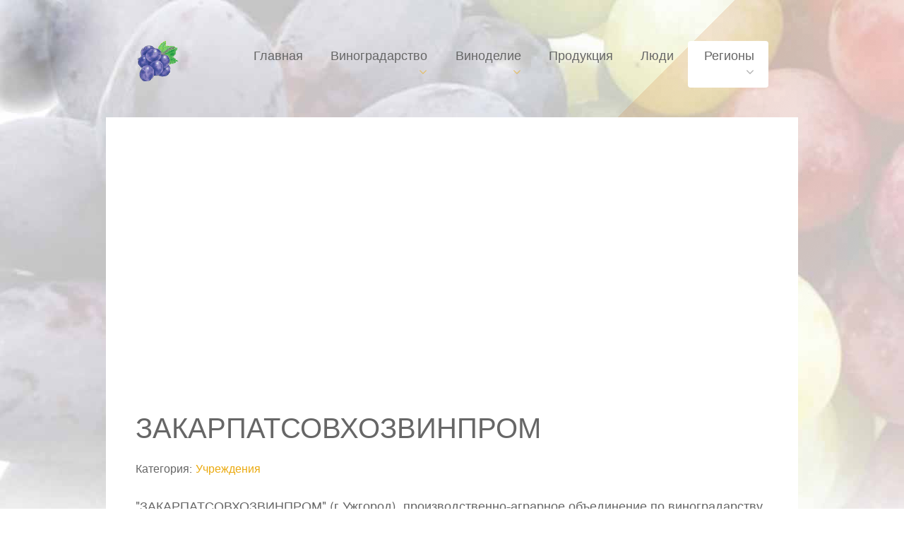

--- FILE ---
content_type: text/html; charset=utf-8
request_url: https://sortov.net/uchrezhdeniya/zakarpatsovhozvinprom.html
body_size: 10182
content:
<!DOCTYPE html><html lang="ru-RU" dir="ltr"><head><meta name="description" content="'ЗАКАРПАТСОВХОЗВИНПРОМ' (г Ужгород), производственно-аграрное объединение по виноградарству, садоводству и винодельческой промышленности Украины. Создано в 1946. В составе '3.' (1983): 11 хозяйств, 13 совхозов-заводов, 3 винодельческие предприятия и ..." /><link href="https://sortov.net/uchrezhdeniya/zakarpatsovhozvinprom.html" rel="canonical" /><meta name="viewport" content="width=device-width, initial-scale=1.0"><meta http-equiv="X-UA-Compatible" content="IE=edge" /><meta charset="utf-8" /><base href="https://sortov.net/uchrezhdeniya/zakarpatsovhozvinprom.html" /><meta name="keywords" content="1983, рислинг, закарпатья, коньяки, предприятия, вина, дал, столовые, марочные, ужгород" /><meta name="robots" content="max-snippet:-1, max-image-preview:large, max-video-preview:-1" /><title>ЗАКАРПАТСОВХОЗВИНПРОМ | Учреждения</title><link href="/templates/rt_sienna/favicon.ico" rel="shortcut icon" type="image/vnd.microsoft.icon" /><!--[if (gte IE 8)&(lte IE 9)]>
        <script type="text/javascript" src="/media/gantry5/assets/js/html5shiv-printshiv.min.js"></script>
        <link rel="stylesheet" href="/media/gantry5/engines/nucleus/css/nucleus-ie9.css" type="text/css"/>
        <script type="text/javascript" src="/media/gantry5/assets/js/matchmedia.polyfill.js"></script>
        <![endif]--><style type="text/css">@font-face{font-family:'FontAwesome';src:url(/media/gantry5/assets/fonts/fontawesome-webfont.eot?v=4.7.0);src:url(/media/gantry5/assets/fonts/fontawesome-webfont.eot#iefix&v=4.7.0) format('embedded-opentype'),url(/media/gantry5/assets/fonts/fontawesome-webfont.woff2?v=4.7.0) format('woff2'),url(/media/gantry5/assets/fonts/fontawesome-webfont.woff?v=4.7.0) format('woff'),url(/media/gantry5/assets/fonts/fontawesome-webfont.ttf?v=4.7.0) format('truetype'),url(/media/gantry5/assets/fonts/fontawesome-webfont.svg?v=4.7.0#fontawesomeregular) format('svg');font-weight:normal;font-style:normal;font-display:swap}.fa{display:inline-block;font:normal normal normal 14px/1 FontAwesome;font-size:inherit;text-rendering:auto;-webkit-font-smoothing:antialiased;-moz-osx-font-smoothing:grayscale}.fa-fw{width:1.28571429em;text-align:center}.fa-navicon:before,.fa-reorder:before,.fa-bars:before{content:"\f0c9"}.g-main-nav .g-dropdown,.g-main-nav .g-standard .g-dropdown .g-dropdown{position:absolute;top:auto;left:auto;opacity:0;visibility:hidden;overflow:hidden}.g-main-nav ul,#g-mobilemenu-container ul{margin:0;padding:0;list-style:none}html{height:100%;font-size:100%;-ms-text-size-adjust:100%;-webkit-text-size-adjust:100%;box-sizing:border-box}*,*::before,*::after{box-sizing:inherit}body{margin:0}#g-page-surround{min-height:100vh;position:relative;overflow:hidden}article,aside,details,footer,header,hgroup,main,nav,section,summary{display:block}a{background:transparent;text-decoration:none}a:active,a:hover{outline:0}b,strong{font-weight:bold}img{width:auto\9;height:auto;max-width:100%;display:inline-block;vertical-align:middle;border:0;-ms-interpolation-mode:bicubic}iframe,svg{max-width:100%}svg:not(:root){overflow:hidden}tr,td,th{vertical-align:middle}th,td{padding:0.375rem 0}th{text-align:left}@media print{body{background:#fff !important;color:#000 !important}}.g-grid{display:-webkit-box;display:-moz-box;display:box;display:-webkit-flex;display:-moz-flex;display:-ms-flexbox;display:flex;-webkit-flex-flow:row wrap;-moz-flex-flow:row wrap;flex-flow:row wrap;list-style:none;margin:0;padding:0;text-rendering:optimizespeed}.g-block{-webkit-box-flex:1;-moz-box-flex:1;box-flex:1;-webkit-flex:1;-moz-flex:1;-ms-flex:1;flex:1;min-width:0;min-height:0}.size-10{-webkit-box-flex:0;-moz-box-flex:0;box-flex:0;-webkit-flex:0 10%;-moz-flex:0 10%;-ms-flex:0 10%;flex:0 10%;width:10%}.size-15{-webkit-box-flex:0;-moz-box-flex:0;box-flex:0;-webkit-flex:0 15%;-moz-flex:0 15%;-ms-flex:0 15%;flex:0 15%;width:15%}.size-80{-webkit-box-flex:0;-moz-box-flex:0;box-flex:0;-webkit-flex:0 80%;-moz-flex:0 80%;-ms-flex:0 80%;flex:0 80%;width:80%}.size-85{-webkit-box-flex:0;-moz-box-flex:0;box-flex:0;-webkit-flex:0 85%;-moz-flex:0 85%;-ms-flex:0 85%;flex:0 85%;width:85%}.size-100{width:100%;max-width:100%;-webkit-flex-grow:0;-moz-flex-grow:0;flex-grow:0;-ms-flex-positive:0;-webkit-flex-basis:100%;-moz-flex-basis:100%;flex-basis:100%;-ms-flex-preferred-size:100%}.g-main-nav:not(.g-menu-hastouch) .g-dropdown{z-index:10;top:-9999px}.g-main-nav .g-toplevel>li{display:inline-block;cursor:pointer;-webkit-transition:background 0.2s ease-out,-webkit-transform 0.2s ease-out;-moz-transition:background 0.2s ease-out,-moz-transform 0.2s ease-out;transition:background 0.2s ease-out,transform 0.2s ease-out}.g-main-nav .g-toplevel>li .g-menu-item-content{display:inline-block;vertical-align:middle;cursor:pointer}.g-main-nav .g-toplevel>li .g-menu-item-container{-webkit-transition:-webkit-transform 0.2s ease-out;-moz-transition:-moz-transform 0.2s ease-out;transition:transform 0.2s ease-out}.g-main-nav .g-toplevel>li.g-parent .g-menu-parent-indicator{display:inline-block;vertical-align:middle;line-height:normal}.g-main-nav .g-toplevel>li.g-parent .g-menu-parent-indicator:after{display:inline-block;cursor:pointer;width:1.5rem;opacity:0.5;font-family:FontAwesome,serif;content:"\f078";text-align:right}.g-main-nav .g-dropdown{-webkit-transition:opacity 0.2s ease-out,-webkit-transform 0.2s ease-out;-moz-transition:opacity 0.2s ease-out,-moz-transform 0.2s ease-out;transition:opacity 0.2s ease-out,transform 0.2s ease-out;z-index:1}.g-main-nav .g-sublevel>li{-webkit-transition:background 0.2s ease-out,-webkit-transform 0.2s ease-out;-moz-transition:background 0.2s ease-out,-moz-transform 0.2s ease-out;transition:background 0.2s ease-out,transform 0.2s ease-out}.g-main-nav .g-sublevel>li .g-menu-item-content{display:inline-block;vertical-align:middle;word-break:break-word}.g-menu-item-container{display:block;position:relative}.g-main-nav .g-standard{position:relative}.g-main-nav .g-standard .g-sublevel>li{position:relative}.g-main-nav .g-standard .g-dropdown{top:100%}.g-main-nav .g-standard .g-dropdown.g-dropdown-right{left:0}.g-main-nav .g-standard .g-dropdown .g-dropdown{top:0}.g-main-nav .g-standard .g-dropdown .g-block{-webkit-flex-grow:0;-moz-flex-grow:0;flex-grow:0;-ms-flex-positive:0;-webkit-flex-basis:100%;-moz-flex-basis:100%;flex-basis:100%;-ms-flex-preferred-size:100%}.g-main-nav .g-standard .g-go-back{display:none}.g-go-back.g-level-1{display:none}.g-go-back a span{display:none}.g-go-back a:before{display:block;text-align:center;width:1.28571em;font-family:FontAwesome;content:"\f053";opacity:0.5}h1,h2,h3,h4,h5,h6{margin:0.75rem 0 1.5rem 0;text-rendering:optimizeLegibility}p{margin:1.5rem 0}ul,ol,dl{margin-top:1.5rem;margin-bottom:1.5rem}ul ul,ul ol,ul dl,ol ul,ol ol,ol dl,dl ul,dl ol,dl dl{margin-top:0;margin-bottom:0}ul{margin-left:1.5rem;padding:0}dl{padding:0}ol{padding-left:1.5rem}pre{margin:1.5rem 0;padding:0.938rem}.hide,body .g-offcanvas-hide{display:none}.align-right{text-align:right !important}#g-offcanvas{position:fixed;top:0;left:0;right:0;bottom:0;overflow-x:hidden;overflow-y:auto;text-align:left;display:none;-webkit-overflow-scrolling:touch}.g-offcanvas-toggle{display:block;position:absolute;top:0.7rem;left:0.7rem;z-index:10;line-height:1;cursor:pointer}.g-offcanvas-left #g-page-surround{left:0}.g-offcanvas-left #g-offcanvas{right:inherit}.g-content{margin:0.625rem;padding:2rem}body{font-size:1rem;line-height:1.5}h1{font-size:2.5rem}h2{font-size:2.25rem}h3{font-size:2rem}h4{font-size:1.75rem}h5{font-size:1.5rem}h6{font-size:1.25rem}sub,sup{font-size:0.75rem}code,kbd,pre,samp{font-size:1rem;font-family:"Menlo","Monaco",monospace}body{color:#666;background:#fff;-webkit-font-smoothing:antialiased;-moz-osx-font-smoothing:grayscale}body p{margin:0 0 1.3rem 0}body .g-side-column{min-width:150px}@media only all and (min-width:75rem) and (max-width:79.99rem){body .g-side-column{min-width:inherit}}@media only all and (min-width:48rem) and (max-width:74.99rem){body .g-side-column{min-width:auto;min-height:auto;-webkit-box-flex:0;-moz-box-flex:0;box-flex:0;-webkit-flex:0 100%;-moz-flex:0 100%;-ms-flex:0 100%;flex:0 100%}}body .g-middle-column{-webkit-box-flex:1;-moz-box-flex:1;box-flex:1;-webkit-flex:1;-moz-flex:1;-ms-flex:1;flex:1}@media only all and (min-width:48rem) and (max-width:74.99rem){body .g-middle-column{-webkit-box-flex:0;-moz-box-flex:0;box-flex:0;-webkit-flex:0 100%;-moz-flex:0 100%;-ms-flex:0 100%;flex:0 100%}}#g-page-surround{background:#fff;overflow:hidden;background:url(/templates/rt_sienna/images/backgrounds/header/Background.jpg) no-repeat;background-size:contain auto}#g-page-surround:before{position:absolute;width:1200px;height:800px;right:0;background-color:rgba(0,0,0,0);background-image:-webkit-linear-gradient(-405deg,rgba(0,0,0,0) 48%,rgba(210,127,61,0.2) 35%,rgba(0,0,0,0) 75%);background-image:linear-gradient(135deg,rgba(0,0,0,0) 48%,rgba(210,127,61,0.2) 35%,rgba(0,0,0,0) 75%);z-index:0;pointer-events:none;content:''}@media print{#g-page-surround{background:#fff !important;color:#000 !important}}.g-logo{color:#666;font-weight:400;font-size:2.15rem}@media only all and (max-width:30rem){.g-logo{font-weight:700}}@media only all and (max-width:47.99rem){.g-logo{text-align:center;display:block;position:relative;z-index:1}}.g-main-nav .g-toplevel>li>.g-menu-item-container,.g-main-nav .g-sublevel>li>.g-menu-item-container{font-size:1rem;font-weight:bold;padding:0.625rem 0;padding-left:0.625rem;white-space:normal;overflow-wrap:break-word;word-wrap:break-word;word-break:break-all;-webkit-transition:0.35s ease;-moz-transition:0.35s ease;transition:0.35s ease}.g-main-nav .g-standard .g-dropdown{float:left}.g-main-nav .g-standard .g-dropdown{min-width:190px}.g-main-nav{z-index:20}.g-main-nav .g-toplevel>li>.g-menu-item-container{line-height:1}.g-main-nav .g-toplevel>li>.g-menu-item-container>.g-menu-item-content{word-break:normal;line-height:normal}.g-main-nav .g-toplevel>li.g-parent .g-menu-parent-indicator:after{width:1rem;height:1rem}.g-main-nav .g-standard>.g-dropdown:before,.g-main-nav .g-fullwidth>.g-dropdown:before{top:-10px !important}.g-main-nav .g-standard .g-dropdown:after,.g-main-nav .g-fullwidth .g-dropdown:after{left:-21px !important}.g-main-nav .g-dropdown{text-align:left}.g-main-nav .g-sublevel>li{margin:0.3125rem 0.9375rem;padding:0 0 0.5rem 0}.g-main-nav .g-sublevel>li>.g-menu-item-container{line-height:normal;font-size:0.8rem;font-weight:bold}.g-main-nav .g-sublevel>li>.g-menu-item-container>.g-menu-item-content{display:block;margin:0 -0.9375rem;padding:0 0.9375rem;vertical-align:top;word-break:normal;line-height:1.1}.g-main-nav .g-standard .g-dropdown{margin-left:15px}.g-main-nav .g-standard .g-dropdown:after{content:"";position:absolute;display:block;top:0;left:-15px;right:-15px;bottom:0;border-left:15px solid transparent;border-right:15px solid transparent;z-index:-1}.g-main-nav .g-standard>.g-dropdown{margin-left:0}.g-main-nav .g-standard>.g-dropdown,.g-main-nav .g-fullwidth>.g-dropdown{margin-top:5px}.g-main-nav .g-standard>.g-dropdown:before,.g-main-nav .g-fullwidth>.g-dropdown:before{content:"";position:absolute;display:block;top:-5px;left:0;right:0;bottom:0;border-top:5px solid transparent;z-index:-1}.g-main-nav .g-standard .g-dropdown{-webkit-transition:none;-moz-transition:none;transition:none}.g-main-nav .g-standard .g-fade.g-dropdown{-webkit-transition:opacity 0.3s ease-out,-webkit-transform 0.3s ease-out;-moz-transition:opacity 0.3s ease-out,-moz-transform 0.3s ease-out;transition:opacity 0.3s ease-out,transform 0.3s ease-out}.g-main-nav .g-fullwidth>.g-dropdown{-webkit-transition:none;-moz-transition:none;transition:none}.g-wrapper{z-index:1;position:relative}td:last-child{border-right:0}a{color:#ebaa10;-webkit-transition:all 0.2s;-moz-transition:all 0.2s;transition:all 0.2s}a:hover{color:inherit}@font-face{font-family:"muli";font-style:normal;font-weight:400;src:url(/templates/rt_sienna/custom/fonts/muli/muli-regular/muli-regular-webfont.eot#iefix) format("embedded-opentype"),url(/templates/rt_sienna/fonts/muli/muli-regular/muli-regular-webfont.woff2) format("woff2"),url(/templates/rt_sienna/fonts/muli/muli-regular/muli-regular-webfont.woff) format("woff"),url(/templates/rt_sienna/fonts/muli/muli-regular/muli-regular-webfont.ttf) format("truetype"),url(/templates/rt_sienna/fonts/muli/muli-regular/muli-regular-webfont.svg#muli) format("svg");font-display:swap}@font-face{font-family:"muli";font-style:normal;font-weight:300;src:url(/templates/rt_sienna/custom/fonts/muli/muli-light/muli-light-webfont.eot#iefix) format("embedded-opentype"),url(/templates/rt_sienna/fonts/muli/muli-light/muli-light-webfont.woff2) format("woff2"),url(/templates/rt_sienna/fonts/muli/muli-light/muli-light-webfont.woff) format("woff"),url(/templates/rt_sienna/fonts/muli/muli-light/muli-light-webfont.ttf) format("truetype"),url(/templates/rt_sienna/fonts/muli/muli-light/muli-light-webfont.svg#muli) format("svg");font-display:swap}@font-face{font-family:"playfairdisplay";font-style:normal;font-weight:400;src:url(/templates/rt_sienna/custom/fonts/playfairdisplay/playfairdisplay-regular/playfairdisplay-regular-webfont.eot#iefix) format("embedded-opentype"),url(/templates/rt_sienna/fonts/playfairdisplay/playfairdisplay-regular/playfairdisplay-regular-webfont.woff2) format("woff2"),url(/templates/rt_sienna/fonts/playfairdisplay/playfairdisplay-regular/playfairdisplay-regular-webfont.woff) format("woff"),url(/templates/rt_sienna/fonts/playfairdisplay/playfairdisplay-regular/playfairdisplay-regular-webfont.ttf) format("truetype"),url(/templates/rt_sienna/fonts/playfairdisplay/playfairdisplay-regular/playfairdisplay-regular-webfont.svg#playfairdisplay) format("svg");font-display:swap}@font-face{font-family:"playfairdisplay";font-style:normal;font-weight:700;src:url(/templates/rt_sienna/custom/fonts/playfairdisplay/playfairdisplay-bold/playfairdisplay-bold-webfont.eot#iefix) format("embedded-opentype"),url(/templates/rt_sienna/fonts/playfairdisplay/playfairdisplay-bold/playfairdisplay-bold-webfont.woff2) format("woff2"),url(/templates/rt_sienna/fonts/playfairdisplay/playfairdisplay-bold/playfairdisplay-bold-webfont.woff) format("woff"),url(/templates/rt_sienna/fonts/playfairdisplay/playfairdisplay-bold/playfairdisplay-bold-webfont.ttf) format("truetype"),url(/templates/rt_sienna/fonts/playfairdisplay/playfairdisplay-bold/playfairdisplay-bold-webfont.svg#playfairdisplay) format("svg");font-display:swap}@font-face{font-family:"playfairdisplay";font-style:normal;font-weight:900;src:url(/templates/rt_sienna/custom/fonts/playfairdisplay/playfairdisplay-black/playfairdisplay-black-webfont.eot#iefix) format("embedded-opentype"),url(/templates/rt_sienna/fonts/playfairdisplay/playfairdisplay-black/playfairdisplay-black-webfont.woff2) format("woff2"),url(/templates/rt_sienna/fonts/playfairdisplay/playfairdisplay-black/playfairdisplay-black-webfont.woff) format("woff"),url(/templates/rt_sienna/fonts/playfairdisplay/playfairdisplay-black/playfairdisplay-black-webfont.ttf) format("truetype"),url(/templates/rt_sienna/fonts/playfairdisplay/playfairdisplay-black/playfairdisplay-black-webfont.svg#playfairdisplay) format("svg");font-display:swap}@font-face{font-family:"weather";font-style:normal;font-weight:400;src:url(/templates/rt_sienna/fonts/weather/artill_clean_icons-webfont.eot#iefix) format("embedded-opentype"),url(/templates/rt_sienna/fonts/weather/artill_clean_icons-webfont.woff2) format("woff2"),url(/templates/rt_sienna/fonts/weather/artill_clean_icons-webfont.woff) format("woff"),url(/templates/rt_sienna/fonts/weather/artill_clean_icons-webfont.ttf) format("truetype"),url(/templates/rt_sienna/fonts/weather/artill_clean_icons-webfont.svg#weather) format("svg");font-display:swap}body{font-family:"muli",sans-serif,"Tahoma","Geneva","Arial";font-weight:400}h1,h2,h3,h4,h5{font-family:"muli",sans-serif,"Tahoma","Geneva","Arial";font-weight:400;margin:1.5rem 0 0.75rem 0}h1{font-size:2.5rem;font-weight:300}h2{font-size:2.25rem;font-weight:300}h3{font-size:2rem;font-weight:300}h4{font-size:1.75rem;font-weight:300}h5{font-size:1.5rem;font-weight:300}h6{font-size:1.25rem;font-weight:300}code,kbd,pre,samp{font-family:"Menlo","Monaco",monospace}code{background:#f9f2f4;color:#9c1d3d}pre{padding:1rem;margin:2rem 0;background:#f6f6f6;border:1px solid #e7e8ea;border-radius:0.1875rem;line-height:1.15;font-size:0.9rem}.platform-content,.moduletable,.widget{margin:0.625rem 0;padding:2rem 0}.platform-content .moduletable,.moduletable .moduletable,.widget .moduletable,.platform-content .widget,.moduletable .widget,.widget .widget{margin:0;padding:0}.platform-content:first-child,.moduletable:first-child,.widget:first-child{margin-top:0;padding-top:0}.platform-content:last-child,.moduletable:last-child,.widget:last-child{margin-bottom:0;padding-bottom:0}table{border:1px solid #dedede}th{background:rgba(0,0,0,0.1);padding:0.5rem}td{padding:0.5rem;border:1px solid #dedede}#g-container-top{background:#d27f3d;color:#fff}@media print{#g-container-top{background:#fff !important;color:#000 !important}}#g-container-slideshow{background:#fff;color:#666}@media print{#g-container-slideshow{background:#fff !important;color:#000 !important}}#g-container-navigation{position:relative;z-index:2;padding-top:1rem;background:rgba(0,0,0,0);color:#666}#g-container-navigation .align-right .g-toplevel{-webkit-box-pack:end;-moz-box-pack:end;box-pack:end;-webkit-justify-content:flex-end;-moz-justify-content:flex-end;-ms-justify-content:flex-end;-o-justify-content:flex-end;justify-content:flex-end;-ms-flex-pack:end}#g-container-navigation .g-main-nav .g-toplevel{display:-webkit-box;display:-moz-box;display:box;display:-webkit-flex;display:-moz-flex;display:-ms-flexbox;display:flex}#g-container-navigation .g-main-nav .g-toplevel>li>.g-menu-item-container{font-weight:400;font-size:1.125rem;padding:0.625rem 1.225rem;border-radius:4px}@media only all and (min-width:48rem) and (max-width:74.99rem){#g-container-navigation .g-main-nav .g-toplevel>li>.g-menu-item-container{font-size:1rem}}#g-container-navigation .g-main-nav .g-toplevel>li>.g-menu-item-container>.g-menu-item-content{color:#666}#g-container-navigation .g-main-nav .g-toplevel>li>.g-menu-item-container .g-menu-parent-indicator:after{content:"\f107"}#g-container-navigation .g-main-nav .g-toplevel>li.g-parent>.g-menu-item-container{border-radius:4px 4px 0 0}#g-container-navigation .g-main-nav .g-toplevel>li:hover>.g-menu-item-container,#g-container-navigation .g-main-nav .g-toplevel>li.active>.g-menu-item-container{color:#666;background:#fff;border-radius:4px}#g-container-navigation .g-main-nav .g-toplevel>li.g-parent:hover>.g-menu-item-container{border-radius:4px 4px 0 0}#g-container-navigation .g-main-nav .g-dropdown{margin-top:0;background:#fff;border-radius:0 4px 4px 4px}#g-container-navigation .g-main-nav .g-sublevel>li{padding:0;margin:0 0.625rem}#g-container-navigation .g-main-nav .g-sublevel>li>.g-menu-item-container{font-weight:400;font-size:1rem;padding:0;color:#666}#g-container-navigation .g-main-nav .g-sublevel>li>.g-menu-item-container>.g-menu-item-content{margin:0;padding:0.4166666667rem 0.625rem}#g-container-navigation .g-main-nav .g-sublevel>li>.g-menu-item-container:hover{color:#ebaa10}#g-container-navigation .g-main-nav .g-sublevel>li:hover>.g-menu-item-container{border-radius:4px;background:rgba(0,0,0,0.05)}#g-container-navigation .g-main-nav .g-sublevel>li:nth-child(2){margin-top:0.625rem}#g-container-navigation .g-main-nav .g-sublevel>li:last-child{margin-bottom:0.625rem}@media print{#g-navigation,#g-container-navigation{background:#fff !important;color:#000 !important}}#g-container-header{background:#d27f3d;color:#fff;position:relative}@media print{#g-header,#g-container-header{background:#fff !important;color:#000 !important}}#g-container-above{color:#666}#g-container-above #g-abovemain{background:rgba(255,255,255,0.7)}@media print{#g-container-above{background:#fff !important;color:#000 !important}}#g-container-showcase{background:#fff;color:#666}@media print{#g-container-showcase{background:#fff !important;color:#000 !important}}#g-mainbar{background:#fff;color:#666}@media print{#g-mainbar{background:#fff !important;color:#000 !important}}#g-aside{background:#fff;color:#666}@media print{#g-aside{background:#fff !important;color:#000 !important}}#g-sidebar,#g-sidebar-right,#g-sidebarright,#g-sidebarleft{background:#fff;color:#666}@media print{#g-sidebar,#g-sidebar-right,#g-sidebarright,#g-sidebarleft{background:#fff !important;color:#000 !important}}#g-offcanvas{background:#121212;width:10rem;color:#fff}.g-offcanvas-toggle{display:none;font-size:1.5rem;color:#fff;background:transparent;width:24px;height:24px;line-height:24px;text-align:center;top:1.2rem;left:2.4rem;padding-left:1px;z-index:100001}@media only all and (max-width:48rem){.g-offcanvas-toggle{display:block}}#g-offcanvas #g-mobilemenu-container{font-family:"muli",sans-serif,"Tahoma","Geneva","Arial";font-weight:bold;margin-top:0}#g-mobilemenu-container{margin:-2.625rem}@media only all and (max-width:47.99rem){.g-block{-webkit-flex-grow:0;-moz-flex-grow:0;flex-grow:0;-ms-flex-positive:0;-webkit-flex-basis:100%;-moz-flex-basis:100%;flex-basis:100%;-ms-flex-preferred-size:100%}}@media only all and (max-width:47.99rem){body [class*="size-"]{-webkit-flex-grow:0;-moz-flex-grow:0;flex-grow:0;-ms-flex-positive:0;-webkit-flex-basis:100%;-moz-flex-basis:100%;flex-basis:100%;-ms-flex-preferred-size:100%;max-width:100%}}@media only all and (max-width:47.99rem){.align-right{text-align:inherit !important}}sub,sup{position:relative;font-size:75%;line-height:0;vertical-align:baseline}sup{top:-0.5em}sub{bottom:-0.25em}@media print{*{color:#000 !important;text-shadow:none !important;background:transparent !important;box-shadow:none !important}a,a:visited{text-decoration:underline}a[href]:after{content:" (" attr(href) ")"}.ir a:after,a[href^="javascript:"]:after,a[href^="#"]:after{content:""}pre,blockquote{border:1px solid #999;page-break-inside:avoid}tr,img{page-break-inside:avoid}img{max-width:100% !important}p,h2,h3{orphans:3;widows:3}h2,h3{page-break-after:avoid}}[class*="span"]{float:left;min-height:1px;margin-left:20px}.span12{width:940px}.span1{width:60px}.row-fluid{width:100%;*zoom:1}.row-fluid:before,.row-fluid:after{display:table;line-height:0;content:""}.row-fluid:after{clear:both}.row-fluid [class*="span"]{display:block;float:left;width:100%;min-height:30px;margin-left:2.127659574468085%;*margin-left:2.074468085106383%;-webkit-box-sizing:border-box;-moz-box-sizing:border-box;box-sizing:border-box}.row-fluid [class*="span"]:first-child{margin-left:0}.row-fluid .span12{width:100%;*width:99.94680851063829%}.row-fluid .span1{width:6.382978723404255%;*width:6.329787234042553%}p{margin:0 0 10px}strong{font-weight:bold}em{font-style:italic}.muted{color:#999}q:before,q:after,blockquote:before,blockquote:after{content:""}code,pre{padding:0 3px 2px}code{padding:2px 4px;white-space:nowrap}pre{display:block;word-break:break-all;word-wrap:break-word;white-space:pre;white-space:pre-wrap}form{margin:0 0 20px}table{max-width:100%;background-color:transparent;border-collapse:collapse;border-spacing:0}.pager{margin:20px 0;text-align:center;list-style:none;*zoom:1}.pager:before,.pager:after{display:table;line-height:0;content:""}.pager:after{clear:both}.pager li{display:inline}.pager li>a,.pager li>span{display:inline-block;padding:5px 14px;background-color:#fff;border:1px solid #ddd;-webkit-border-radius:15px;-moz-border-radius:15px;border-radius:15px}.pager li>a:hover,.pager li>a:focus{text-decoration:none;background-color:#f5f5f5}.pager .next>a,.pager .next>span{float:right}.pager .previous>a,.pager .previous>span{float:left}.hide{display:none}p{margin:1.5rem 0}dl{margin-top:1.5rem;margin-bottom:1.5rem}dd{margin-left:1.5rem}blockquote{padding:0 0 0 0.938rem;margin:0 0 1.5rem}code,pre{border-radius:0.1875rem}pre{padding:0.938rem;margin:0 0 1.5rem;border-radius:0.1875rem}[class^="icon-"],[class*=" icon-"]{margin-right:.25em;line-height:14px}@font-face{font-family:'IcoMoon';src:url(/media/jui/fonts/IcoMoon.eot);src:url(/media/jui/fonts/IcoMoon.eot#iefix) format('embedded-opentype'),url(/media/jui/fonts/IcoMoon.svg#IcoMoon) format('svg'),url(/media/jui/fonts/IcoMoon.woff) format('woff'),url(/media/jui/fonts/IcoMoon.ttf) format('truetype');font-weight:normal;font-style:normal;font-display:swap}[class^="icon-"],[class*=" icon-"]{display:inline-block;width:14px;height:14px;*margin-right:.3em;line-height:14px}[class^="icon-"]:before,[class*=" icon-"]:before{font-family:'IcoMoon';font-style:normal;speak:none}.icon-chevron-right:before,.icon-rightarrow:before,.icon-arrow-right:before{content:"\e006"}.icon-chevron-left:before,.icon-leftarrow:before,.icon-arrow-left:before{content:"\e008"}p.readmore .btn,.content_vote .btn,.contact .form-actions .btn,#contact-form .controls button.btn,.login .btn,.logout .btn,.registration .btn,.profile-edit .btn,.remind .btn,.reset .btn,.profile .btn,.search #searchForm .btn,.finder #finder-search .btn,.edit.item-page .btn-toolbar .btn,.pager.pagenav a,.moduletable #login-form .control-group .btn{display:inline-block;font-family:"playfairdisplay";font-weight:900;font-style:italic;background-color:#d27f3d;background-image:-webkit-linear-gradient(-225deg,#d27f3d 55%,#ebaa10 55%);background-image:linear-gradient(-45deg,#d27f3d 55%,#ebaa10 55%);color:#fff;font-size:1.375rem;line-height:1.8;margin:0 0 0.5rem 0;padding:0.3rem 1.3rem;border-radius:0.2rem;vertical-align:middle;text-shadow:none;-webkit-transition:all 0.2s;-moz-transition:all 0.2s;transition:all 0.2s}p.readmore .btn:hover,.content_vote .btn:hover,.contact .form-actions .btn:hover,#contact-form .controls button.btn:hover,.login .btn:hover,.logout .btn:hover,.registration .btn:hover,.profile-edit .btn:hover,.remind .btn:hover,.reset .btn:hover,.profile .btn:hover,.search #searchForm .btn:hover,.finder #finder-search .btn:hover,.edit.item-page .btn-toolbar .btn:hover,.pager.pagenav a:hover,.moduletable #login-form .control-group .btn:hover,p.readmore .btn:active,.content_vote .btn:active,.contact .form-actions .btn:active,#contact-form .controls button.btn:active,.login .btn:active,.logout .btn:active,.registration .btn:active,.profile-edit .btn:active,.remind .btn:active,.reset .btn:active,.profile .btn:active,.search #searchForm .btn:active,.finder #finder-search .btn:active,.edit.item-page .btn-toolbar .btn:active,.pager.pagenav a:active,.moduletable #login-form .control-group .btn:active,p.readmore .btn:focus,.content_vote .btn:focus,.contact .form-actions .btn:focus,#contact-form .controls button.btn:focus,.login .btn:focus,.logout .btn:focus,.registration .btn:focus,.profile-edit .btn:focus,.remind .btn:focus,.reset .btn:focus,.profile .btn:focus,.search #searchForm .btn:focus,.finder #finder-search .btn:focus,.edit.item-page .btn-toolbar .btn:focus,.pager.pagenav a:focus,.moduletable #login-form .control-group .btn:focus{color:#fff;background:#666}.pager li>a,.pager li>span{display:inline-block;font-family:"muli",sans-serif,"Tahoma","Geneva","Arial";font-weight:700;background:#d27f3d;color:#666 !important;font-size:1rem;border:1px solid transparent;border-radius:0;margin:0;padding:0.5rem 1.25rem;vertical-align:middle;text-shadow:none;-webkit-transition:all 0.2s;-moz-transition:all 0.2s;transition:all 0.2s}.pager li>a:hover,.pager li>span:hover,.pager li>a:active,.pager li>span:active,.pager li>a:focus,.pager li>span:focus{background:transparent;color:#666 !important;border:1px solid rgba(0,0,0,0.1)}.blog p,.item-page p{font-size:1.15rem}@media only all and (min-width:48rem) and (max-width:74.99rem){.blog p,.item-page p{font-size:1.1rem}}@media only all and (max-width:47.99rem){.blog p,.item-page p{font-size:1rem}}dl.article-info{margin-top:0}dl.article-info dt{display:none}dl.article-info dd{display:inline-block;margin:0;padding-right:0.938rem;color:#666;font-size:1rem;line-height:2}@media only all and (min-width:48rem) and (max-width:74.99rem){dl.article-info dd{font-size:1.1rem}}@media only all and (max-width:47.99rem){dl.article-info dd{font-size:1rem}}.article-info-term{display:inline-block;font-weight:bold;margin-bottom:1.25rem;background:#ebebeb;border-radius:4px;padding:0.3126666667rem 0.938rem}.page-header{margin:0.3125rem 0;font-family:"muli",sans-serif,"Tahoma","Geneva","Arial";font-size:1.5rem;font-weight:400}.contact .form-actions{margin:0;padding-top:0;padding-bottom:0}#contact-form .controls button.btn:hover,#contact-form .controls button.btn:active,#contact-form .controls button.btn:focus{color:#fff !important;border:none}.edit.item-page .btn-toolbar .btn{font-size:0.9rem;margin-left:5px}.moduletable #login-form .control-group{margin-bottom:10px}blockquote{border-left:5px solid rgba(0,0,0,0.1)}code,pre{background-color:#f7f7f7;border:1px solid rgba(0,0,0,0.1)}.form-actions{background:none;border:0}#searchForm .btn,#finder-search .btn{display:inline-block;font-family:"muli",sans-serif,"Tahoma","Geneva","Arial";font-weight:700;background:#d27f3d;color:#fff !important;font-size:1rem;border:1px solid transparent;border-radius:4px;margin:0;padding:0.5rem 1.25rem;vertical-align:middle;text-shadow:none;-webkit-transition:all 0.2s;-moz-transition:all 0.2s;transition:all 0.2s}#searchForm .btn:hover,#finder-search .btn:hover,#searchForm .btn:active,#finder-search .btn:active,#searchForm .btn:focus,#finder-search .btn:focus{background:#a3760b;color:#fff !important}#searchForm .btn{padding:0.35rem 1.25rem;border-radius:4px}.btn{border-radius:4px;color:#666;background:#e0e0e0;border:0;box-shadow:none}.muted{color:#999}#g-mainbar .moduletable{margin:-0.625rem}@media only all and (max-width:47.99rem){.row-fluid{width:100%}.row,.thumbnails{margin-left:0}[class*="span"],.uneditable-input[class*="span"],.row-fluid [class*="span"]{display:block;float:none;width:100%;margin-left:0;box-sizing:border-box}.span12,.row-fluid .span12{width:100%;box-sizing:border-box}.input-large,.input-xlarge,.input-xxlarge,input[class*="span"],select[class*="span"],textarea[class*="span"],.uneditable-input{display:block;width:100%;min-height:30px;box-sizing:border-box}}@media only all and (min-width:48rem) and (max-width:74.99rem){.row{margin-left:-20px}.row:before,.row:after{display:table;line-height:0;content:""}.row:after{clear:both}[class*="span"]{float:left;min-height:1px;margin-left:20px}.span12{width:724px}.span1{width:42px}.row-fluid{width:100%}.row-fluid:before,.row-fluid:after{display:table;line-height:0;content:""}.row-fluid:after{clear:both}.row-fluid [class*="span"]{display:block;float:left;width:100%;min-height:30px;margin-left:2.7624309392%;box-sizing:border-box}.row-fluid [class*="span"]:first-child{margin-left:0}.row-fluid .span12{width:100%}.row-fluid .span1{width:5.8011049724%}input,textarea,.uneditable-input{margin-left:0}}</style><link rel="preload" href="/media/plg_jchoptimize/cache/css/c1fa1fb0604419530a59eeadc75b0c1e_0.css" as="style" onload="this.onload=null;this.rel='stylesheet'"><noscript><link rel="stylesheet" href="/media/plg_jchoptimize/cache/css/c1fa1fb0604419530a59eeadc75b0c1e_0.css"></noscript> <script>(function(w){"use strict";if(!w.loadCSS){w.loadCSS=function(){};}
var rp=loadCSS.relpreload={};rp.support=(function(){var ret;try{ret=w.document.createElement("link").relList.supports("preload");}catch(e){ret=false;}
return function(){return ret;};})();rp.bindMediaToggle=function(link){var finalMedia=link.media||"all";function enableStylesheet(){if(link.addEventListener){link.removeEventListener("load",enableStylesheet);}else if(link.attachEvent){link.detachEvent("onload",enableStylesheet);}
link.setAttribute("onload",null);link.media=finalMedia;}
if(link.addEventListener){link.addEventListener("load",enableStylesheet);}else if(link.attachEvent){link.attachEvent("onload",enableStylesheet);}
setTimeout(function(){link.rel="stylesheet";link.media="only x";});setTimeout(enableStylesheet,3000);};rp.poly=function(){if(rp.support()){return;}
var links=w.document.getElementsByTagName("link");for(var i=0;i<links.length;i++){var link=links[i];if(link.rel==="preload"&&link.getAttribute("as")==="style"&&!link.getAttribute("data-loadcss")){link.setAttribute("data-loadcss",true);rp.bindMediaToggle(link);}}};if(!rp.support()){rp.poly();var run=w.setInterval(rp.poly,500);if(w.addEventListener){w.addEventListener("load",function(){rp.poly();w.clearInterval(run);});}else if(w.attachEvent){w.attachEvent("onload",function(){rp.poly();w.clearInterval(run);});}}
if(typeof exports!=="undefined"){exports.loadCSS=loadCSS;}
else{w.loadCSS=loadCSS;}}(typeof global!=="undefined"?global:this));</script> </head><body class="gantry site com_content view-article no-layout no-task dir-ltr itemid-133 outline-9 g-offcanvas-left g-default g-style-preset5"><div id="g-offcanvas" data-g-offcanvas-swipe="1" data-g-offcanvas-css3="1"><div class="g-grid"><div class="g-block size-100"><div id="mobile-menu-7951-particle" class="g-content g-particle"><div id="g-mobilemenu-container" data-g-menu-breakpoint="48rem"></div></div></div></div></div><div id="g-page-surround"><div class="g-offcanvas-hide g-offcanvas-toggle" role="navigation" data-offcanvas-toggle aria-controls="g-offcanvas" aria-expanded="false"><i class="fa fa-fw fa-bars"></i></div><section id="g-container-top" class="g-wrapper"><div class="g-grid"><div class="g-block size-10 g-side-column"><aside id="g-topleft"> </aside> </div><div class="g-block size-80 g-middle-column"><section id="g-topmain"><div class="g-grid"><div class="g-block size-100"><div class="g-system-messages"><div id="system-message-container"> </div> </div> </div> </div> </section> </div><div class="g-block size-10 g-side-column"><aside id="g-topright"> </aside> </div> </div> </section><section id="g-container-navigation" class="g-wrapper"><div class="g-grid"><div class="g-block size-10 g-side-column"><section id="g-navigationleft"> </section> </div><div class="g-block size-80 g-middle-column"><section id="g-navigationmain"><div class="g-grid"><div class="g-block size-15"><div id="logo-5992-particle" class="g-content g-particle"><div class="g-logo"> <img src="/templates/rt_sienna/images/backgrounds/header/logo.gif" alt="Sienna" /> </div></div></div><div class="g-block size-85 align-right"><div id="menu-7876-particle" class="g-content g-particle"> <nav class="g-main-nav" data-g-hover-expand="true"><ul class="g-toplevel"> <li class="g-menu-item g-menu-item-type-component g-menu-item-101 g-standard  "> <a class="g-menu-item-container" href="/"> <span class="g-menu-item-content"> <span class="g-menu-item-title">Главная</span> </span> </a> </li> <li class="g-menu-item g-menu-item-type-component g-menu-item-121 g-parent g-standard g-menu-item-link-parent "> <a class="g-menu-item-container" href="/vinogradarstvo/"> <span class="g-menu-item-content"> <span class="g-menu-item-title">Виноградарство</span> </span> <span class="g-menu-parent-indicator" data-g-menuparent=""></span> </a> <ul class="g-dropdown g-inactive g-fade g-dropdown-right"> <li class="g-dropdown-column"><div class="g-grid"><div class="g-block size-100"><ul class="g-sublevel"> <li class="g-level-1 g-go-back"> <a class="g-menu-item-container" href="#" data-g-menuparent=""><span>Back</span></a> </li> <li class="g-menu-item g-menu-item-type-component g-menu-item-122  "> <a class="g-menu-item-container" href="/veschestva/"> <span class="g-menu-item-content"> <span class="g-menu-item-title">Вещества</span> </span> </a> </li> <li class="g-menu-item g-menu-item-type-component g-menu-item-123  "> <a class="g-menu-item-container" href="/bolezni-i-vrediteli/"> <span class="g-menu-item-content"> <span class="g-menu-item-title">Болезни и вредители</span> </span> </a> </li> <li class="g-menu-item g-menu-item-type-component g-menu-item-124  "> <a class="g-menu-item-container" href="/sorta-vinograda/"> <span class="g-menu-item-content"> <span class="g-menu-item-title">Сорта</span> </span> </a> </li> <li class="g-menu-item g-menu-item-type-component g-menu-item-125  "> <a class="g-menu-item-container" href="/info/"> <span class="g-menu-item-content"> <span class="g-menu-item-title">Инфо</span> </span> </a> </li> </ul> </div> </div> </li> </ul> </li> <li class="g-menu-item g-menu-item-type-component g-menu-item-126 g-parent g-standard g-menu-item-link-parent "> <a class="g-menu-item-container" href="/vinodelie/"> <span class="g-menu-item-content"> <span class="g-menu-item-title">Виноделие</span> </span> <span class="g-menu-parent-indicator" data-g-menuparent=""></span> </a> <ul class="g-dropdown g-inactive g-fade g-dropdown-right"> <li class="g-dropdown-column"><div class="g-grid"><div class="g-block size-100"><ul class="g-sublevel"> <li class="g-level-1 g-go-back"> <a class="g-menu-item-container" href="#" data-g-menuparent=""><span>Back</span></a> </li> <li class="g-menu-item g-menu-item-type-component g-menu-item-127  "> <a class="g-menu-item-container" href="/vino/"> <span class="g-menu-item-content"> <span class="g-menu-item-title">Вино</span> </span> </a> </li> <li class="g-menu-item g-menu-item-type-component g-menu-item-128  "> <a class="g-menu-item-container" href="/veschestva-vino/"> <span class="g-menu-item-content"> <span class="g-menu-item-title">Вещества</span> </span> </a> </li> <li class="g-menu-item g-menu-item-type-component g-menu-item-129  "> <a class="g-menu-item-container" href="/spravka/"> <span class="g-menu-item-content"> <span class="g-menu-item-title">Справка</span> </span> </a> </li> </ul> </div> </div> </li> </ul> </li> <li class="g-menu-item g-menu-item-type-component g-menu-item-130 g-standard  "> <a class="g-menu-item-container" href="/produkciya/"> <span class="g-menu-item-content"> <span class="g-menu-item-title">Продукция</span> </span> </a> </li> <li class="g-menu-item g-menu-item-type-component g-menu-item-131 g-standard  "> <a class="g-menu-item-container" href="/lyudi/"> <span class="g-menu-item-content"> <span class="g-menu-item-title">Люди</span> </span> </a> </li> <li class="g-menu-item g-menu-item-type-component g-menu-item-132 g-parent active g-standard g-menu-item-link-parent "> <a class="g-menu-item-container" href="/regiony/"> <span class="g-menu-item-content"> <span class="g-menu-item-title">Регионы</span> </span> <span class="g-menu-parent-indicator" data-g-menuparent=""></span> </a> <ul class="g-dropdown g-inactive g-fade g-dropdown-right"> <li class="g-dropdown-column"><div class="g-grid"><div class="g-block size-100"><ul class="g-sublevel"> <li class="g-level-1 g-go-back"> <a class="g-menu-item-container" href="#" data-g-menuparent=""><span>Back</span></a> </li> <li class="g-menu-item g-menu-item-type-component g-menu-item-133 active  "> <a class="g-menu-item-container" href="/uchrezhdeniya/"> <span class="g-menu-item-content"> <span class="g-menu-item-title">Учреждения</span> </span> </a> </li> </ul> </div> </div> </li> </ul> </li> </ul> </nav> </div> </div> </div> </section> </div><div class="g-block size-10 g-side-column"><section id="g-navigationright"> </section> </div> </div> </section><section id="g-container-header" class="g-wrapper"><div class="g-grid"><div class="g-block size-10 g-side-column"><aside id="g-headerleft"> </aside> </div><div class="g-block size-80 g-middle-column"> <header id="g-headermain"> </header> </div><div class="g-block size-10 g-side-column"><aside id="g-headerright"> </aside> </div> </div> </section><section id="g-container-above" class="g-wrapper g-main-offset"><div class="g-grid"><div class="g-block size-10 g-side-column"><aside id="g-aboveleft"> </aside> </div><div class="g-block size-80 g-middle-column"><section id="g-abovemain"> </section> </div><div class="g-block size-10 g-side-column"><aside id="g-aboveright"> </aside> </div> </div> </section><section id="g-container-main" class="g-wrapper"><div class="g-grid"><div class="g-block size-10 g-side-column"><aside id="g-sidebar"> </aside> </div><div class="g-block size-80 g-middle-column"> <main id="g-mainbar"><div class="g-grid"><div class="g-block size-100"><div class="g-content"><div class="platform-content"><div class="moduletable "><div class="custom" > <ins class="adsbygoogle" style="display:block" data-ad-client="ca-pub-2950918197245036" data-ad-slot="6345204935" data-ad-format="auto" data-full-width-responsive="true"></ins> </div> </div></div></div></div></div><div class="g-grid"><div class="g-block size-100"><div class="g-content"><div class="platform-content row-fluid"><div class="span12"><div class="item-page" itemscope itemtype="https://schema.org/Article"><meta itemprop="inLanguage" content="ru-RU" /><div class="page-header"><h1 itemprop="headline"> ЗАКАРПАТСОВХОЗВИНПРОМ </h1></div><dl class="article-info muted"> <dt class="article-info-term"> Подробности </dt><dd class="category-name"> Категория: <a href="/uchrezhdeniya/" itemprop="genre">Учреждения</a> </dd></dl><div itemprop="articleBody"><p>"ЗАКАРПАТСОВХОЗВИНПРОМ" (г Ужгород), производственно-аграрное объединение по виноградарству, садоводству и винодельческой промышленности Украины. Создано в 1946. В составе "3." (1983): 11 хозяйств, 13 совхозов-заводов, 3 винодельческие предприятия и др. Площадь виноградников 6676 га (1983). Основные сорта винограда: технические — Траминер розовый, Рислинг итальянский, Леанка, Рислинг рейнский, Мюллер Тургау, Каберне-Совинъон; столовые — Шасла, Жемчуг Саба, Иршаи Оливер. За 1970—83 урожайность выросла в 1,2 раза. Предприятия "3". выпускают столовые марочные (Променисте, Середнянское, Береговское, Старинный замок, Рислинг закарпатский, Квиты полоныны, Перлина Карпат), десертные марочные (Закарпатское, Троянда Закарпатья), крепкосладкие (Иршавское, Изабелла, Гроно Закарпатья) вина, коньяки. Выработано (1983) 1880,6 тыс. дал виноматериалов, 128,6 тыс. дал коньяка. На международных конкурсах вина и коньяки "3". удостоены 50 медалей (в т.ч. 10 золотых). В объединении 2 Героя Социалистич. Труда.</p><p>Литература: Шепа В. В. Проблемы развития виноградарства Закарпатья.—<br /> Киев, 1972; Алмаши К. К., Ниязбекова Л. У. Солнце в бокале.—<br /> Ужгород, 1975. </p></div><ul class="pager pagenav"> <li class="previous"> <a class="hasTooltip" title="ЗАКАРПАТСКАЯ ОБЛАСТНАЯ ГОСУДАРСТВЕННАЯ СЕЛЬСКОХОЗЯЙСТВЕННАЯ ОПЫТНАЯ СТАНЦИЯ" aria-label="Предыдущий материал: ЗАКАРПАТСКАЯ ОБЛАСТНАЯ ГОСУДАРСТВЕННАЯ СЕЛЬСКОХОЗЯЙСТВЕННАЯ ОПЫТНАЯ СТАНЦИЯ" href="/uchrezhdeniya/zakarpatskaya-oblastnaya-gosudarstvennaya-selskohozyaystvennaya-opytnaya-stanciya.html" rel="prev"> <span class="icon-chevron-left" aria-hidden="true"></span> <span aria-hidden="true">Назад</span> </a> </li> <li class="next"> <a class="hasTooltip" title="ЗАПОРОЖСКАЯ ГОСУДАРСТВЕННАЯ СЕЛЬСКОХОЗЯЙСТВЕННАЯ ОПЫТНАЯ СТАНЦИЯ" aria-label="Следующий материал: ЗАПОРОЖСКАЯ ГОСУДАРСТВЕННАЯ СЕЛЬСКОХОЗЯЙСТВЕННАЯ ОПЫТНАЯ СТАНЦИЯ" href="/uchrezhdeniya/zaporozhskaya-gosudarstvennaya-selskohozyaystvennaya-opytnaya-stanciya.html" rel="next"> <span aria-hidden="true">Вперед</span> <span class="icon-chevron-right" aria-hidden="true"></span> </a> </li> </ul> </div></div></div></div></div></div></main> </div><div class="g-block size-10 g-side-column"><aside id="g-aside"> </aside> </div> </div> </section><section id="g-container-showcase" class="g-wrapper"><div class="g-grid"><div class="g-block size-10 g-side-column"><aside id="g-showcaseleft"> </aside> </div><div class="g-block size-80 g-middle-column"><section id="g-showcasemain"><div class="g-grid"><div class="g-block size-100"><div class="g-content"><div class="platform-content"><div class="moduletable "><div class="custom" > <ins class="adsbygoogle" style="display:block" data-ad-client="ca-pub-2950918197245036" data-ad-slot="6510169542" data-ad-format="auto" data-full-width-responsive="true"></ins> </div> </div></div></div></div></div></section></div><div class="g-block size-10 g-side-column"><aside id="g-showcaseright"> </aside> </div> </div> </section><section id="g-container-slideshow" class="g-wrapper"><div class="g-grid"><div class="g-block size-10 g-side-column"><aside id="g-slideshowleft"> </aside> </div><div class="g-block size-80 g-middle-column"><section id="g-slideshowmain"> </section> </div><div class="g-block size-10 g-side-column"><aside id="g-slideshowright"> </aside> </div> </div> </section><section id="g-container-utility" class="g-wrapper"><div class="g-grid"><div class="g-block size-10 g-side-column"><aside id="g-utilityleft"> </aside> </div><div class="g-block size-80 g-middle-column"><section id="g-utilitymain"> </section> </div><div class="g-block size-10 g-side-column"><aside id="g-utilityright"> </aside> </div> </div> </section><section id="g-container-feature" class="g-wrapper"><div class="g-grid"><div class="g-block size-10 g-side-column"><aside id="g-featureleft"> </aside> </div><div class="g-block size-80 g-middle-column"><section id="g-featuremain"> </section> </div><div class="g-block size-10 g-side-column"><aside id="g-featureright"> </aside> </div> </div> </section><section id="g-container-expanded" class="g-wrapper"><div class="g-grid"><div class="g-block size-10 g-side-column"><aside id="g-expandedleft"> </aside> </div><div class="g-block size-80 g-middle-column"><section id="g-expandedmain"> </section> </div><div class="g-block size-10 g-side-column"><aside id="g-expandedright"> </aside> </div> </div> </section><section id="g-container-extension" class="g-wrapper"><div class="g-grid"><div class="g-block size-10 g-side-column"><aside id="g-extensionleft"> </aside> </div><div class="g-block size-80 g-middle-column"><section id="g-extensionmain"> </section> </div><div class="g-block size-10 g-side-column"><aside id="g-extensionright"> </aside> </div> </div> </section><section id="g-container-bottom" class="g-wrapper"><div class="g-grid"><div class="g-block size-10 g-side-column"><aside id="g-bottomleft"> </aside> </div><div class="g-block size-80 g-middle-column"><section id="g-bottommain"> </section> </div><div class="g-block size-10 g-side-column"><aside id="g-bottomright"> </aside> </div> </div> </section><section id="g-container-footer" class="g-wrapper"><div class="g-grid"><div class="g-block size-10 g-side-column"><aside id="g-footerleft"> </aside> </div><div class="g-block size-80 g-middle-column"><footer id="g-footermain"> </footer> </div><div class="g-block size-10 g-side-column"><aside id="g-footerright"> </aside> </div> </div> </section><section id="g-container-copyright" class="g-wrapper fp-copyright"><div class="g-grid"><div class="g-block size-10 g-side-column"><aside id="g-copyrightleft"> </aside> </div><div class="g-block size-80 g-middle-column"><section id="g-copyrightmain"><div class="g-grid"><div class="g-block size-100 g-bordered-spacer"><div class="spacer"></div></div></div><div class="g-grid"><div class="g-block size-100 g-bordered-spacer"><div class="spacer"></div></div></div><div class="g-grid"><div class="g-block size-100 center"><div id="copyright-5748-particle" class="g-content g-particle"> &copy; 2008 - 2022 Виноградарство и виноделие </div></div></div></section></div><div class="g-block size-10 g-side-column"><aside id="g-copyrightright"> </aside> </div> </div> </section> </div> <script type="application/javascript" src="/media/plg_jchoptimize/cache/js/aca3ab6b4581e2bdc65232222b211876_0.js"></script> </body> </html>